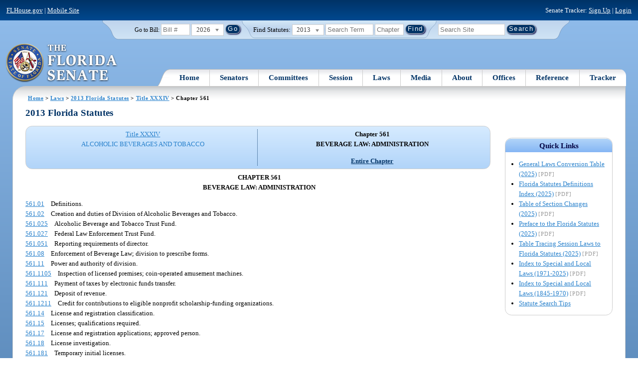

--- FILE ---
content_type: text/html; charset=utf-8
request_url: https://flsenate.gov/Laws/Statutes/2013/Chapter561
body_size: 56013
content:
<!DOCTYPE html>

<html class="no-js">

<head>
    <meta charset="utf-8" />
    <link rel="apple-touch-icon" href="/Content/img/apple-touch-icon.png">
    <link rel="apple-touch-icon" sizes="72x72" href="/Content/img/apple-touch-icon-72x72-precomposed.png">
    <link rel="apple-touch-icon" sizes="57x57" href="/Content/img/apple-touch-icon-57x57-precomposed.png">
    <link rel="apple-touch-icon" sizes="114x114" href="/Content/img/apple-touch-icon-114x114-precomposed.png">
    <title>
    Chapter 561  - 2013 Florida Statutes - The Florida Senate
</title>
    <link href="/Content/css/styles.css" rel="stylesheet" type="text/css" media="screen" />
    <link href="/Content/css/print.css" rel="stylesheet" type="text/css" media="print" />
    <link href="/Content/css/chosen.css" rel="stylesheet" type="text/css" />
    
    <style>
        /*.box.left { padding: 0; }*/
        .statuteTOC { text-align: left; clear: both; /*background: none repeat scroll 0 0 #EDEDED; border: 0.09em solid #A9AAAB;*/ padding: 0.5em; position: relative; float: left; width: 98%; border-top: .09em dotted #036; }
            .statuteTOC:first-of-type, .statuteTOC.entireCh { border-top: none; }
        .lt-ie9 .statuteTOC.entireCh { border: 0; }
        .statuteTOC:hover { /*background-color:#d3e9ff;*/ background-color: #fff; }
        .statuteTOC a, .statuteTOC .selected { text-decoration: none; font-weight: bold; font-size: 1.1em; }

        /*.statuteTOC .entireCh a {float:right; }*/
        .tracker { float: left; width: 28px; }
        .trackerTitle { width: 28px; height:28px; float: left; content: ' '; }
        .statuteTOC .title { width: 10em; float: left; }
        .statuteTOC .descript { display: block; float: left; width: 60%; }
        .TOCcontrols { width: 9em; float: right; /*position: absolute; right: .5em;*/ }
            .TOCcontrols a { background: #036; color: #fff; padding: .2em .4em; white-space: nowrap; }
                .TOCcontrols a:hover { background: #2881cc; }
            .TOCcontrols .entireCh { display: block; margin-top: 1em; background: transparent; color: #036; padding: 0; text-align: right; margin-right: .5em; }
                .TOCcontrols .entireCh:hover { color: #2881CC; background: transparent; }

        /*Condensed/Mini Statute TOC prototype*/
        .miniStatuteTOC { /*float: left;*/  padding: 0 .5em; border-right: .09em dotted #036; display:table-cell; vertical-align:top; }
            .miniStatuteTOC:last-of-type  { border-right: none; }
        .twoAreas.filter, .threeAreas.filter, .fourAreas.filter { display: table; }
        .twoAreas .miniStatuteTOC { width: 49%;}
        .threeAreas .miniStatuteTOC { width: 32%; }
        .fourAreas .miniStatuteTOC { width: 24%; }

        .miniStatuteTOC a, .miniStatuteTOC a:hover .title { text-decoration: none; }
        .miniStatuteTOC a .title {text-decoration: underline; display:block;}
        
        .miniStatuteTOC .selected { text-decoration: none; font-weight: bold; /*font-size: 1.1em;*/  }
            .miniStatuteTOC a.wholeChp { display: block; margin-top: 1em; font-weight:bold; color: #036; text-decoration:underline;}
                .miniStatuteTOC a.wholeChp:hover { text-decoration: none; }
        .citeSearch { height: 32px; width: 32px; background-image: url("/UserContent/img/icons/billscite.png"); background-repeat:no-repeat; content: " "; display: inline-block; margin-right: 0.25em; }
        .trackMulti { height: 32px; width: 32px; background-image: url("/UserContent/img/icons/trackMulti.png"); background-repeat:no-repeat; content: " "; display: inline-block; margin-right: 0.25em; }
       #htop p.grid-50 {clear: none !important; margin: 0.8em 0 !important; } /* DP: style rule added to fix top header by negating styles added by statutory files */ 
       
       /*CV: styles added for titles affected by right column icons.*/
        div.PartTitle p { clear: left; }  
        div.Title p { clear: left; }
        .highlight { background-color:#ffff70; font-weight: bold; }
        .lt-ie10 div#RightCol { width: 230px; }
        #RightCol {margin-top:4.5em; }
    </style>



<script src="/Scripts/GoogleAnalytics.js"></script>

<script>
    initializeGoogleAnalytics('https://www.googletagmanager.com/gtag/js?id=', 'G-8CSBCL4LLF');
</script>

<script>
    initializeGoogleAnalytics('https://www.googletagmanager.com/gtag/js?id=', 'G-ZLT62P38CF');
</script>



</head>
<body>

    <!-- Transparent image to track how many users have JavaScript disabled -->
    <noscript><img src="/usercontent/img/icons/TransparentDot.gif" /></noscript>

    <script src="/Scripts/jquery-3.7.1.js"></script>
<script src="/Scripts/modernizr-2.6.2-respond-1.1.0.min.js"></script>
<script src="/Scripts/jquery.colorbox-min.js"></script>
<script src="/Scripts/jquery.placeholder.js"></script>
<script src="/Scripts/PhotoViewer.js"></script>
<script src="/Scripts/Tracker.js"></script>
<script src="/Scripts/chosen.jquery.js"></script>


    <!-- Htop: begin -->
    <div class="noindex">
        <!--noindex class tells Site Search Crawler to ignore html inside this tag-->

        <p id="skip"><a href="#menu">Skip to Navigation</a> | <a href="#main">Skip to Main Content</a> | <a href="#footer">Skip to Site Map</a></p>

        <div id="htop" class="grid-100 grid-parent clearfix">

            <p class="grid-50"><a href="http://www.flhouse.gov" id="FLHouseLink">FLHouse.gov</a> | <a class="GAMobile" href="/MobileSite">Mobile Site</a></p>
                <p class="grid-50 righttext">Senate Tracker: <a href="/Tracker/Signup">Sign Up</a> | <a href="/Tracker/Login">Login</a> </p>

        </div>
    </div>
    <!-- Htop: end -->
    <!-- Watch Session: end -->
    <div class="grid-container">
        <div class="grid-100">
            <div class="header-container">
                <!-- Search box: begin -->
                <div class="noindex">
                    <!--noindex class tells Site Search Crawler to ignore html inside this tag-->
                    <div id="searchbox">
                        <!--Go to Bill-->
                        <form action="/Session/Bill" method="post" class="form-inline">
                            <input name="__RequestVerificationToken" type="hidden" value="48iKF8CE-dWzCboyubewmU6SMbSC4UUgLWnO4ZrTC_vJO5hXbXfaLSMZenSjZMTENaOC9Q8BLMlh7p-8NXauw9A6RmMIvAC7-sxRhNGaS2g1" />
                            <span>
                                <label for="BillNumber">Go to Bill:</label>
                            </span>
                            <input type="search" class="input-mini-em" name="BillNumber" id="BillNumber" placeholder="Bill #">
                            <label class="print" for="billYear">Year:</label>
                                <select name="SessionYear" id="billYear" class="aytdropdown">
                <option value="2026" selected="selected">2026</option>
                <option value="2025">2025</option>
                <option value="2025C">2025C</option>
                <option value="2025B">2025B</option>
                <option value="2025A">2025A</option>
                <option value="2024O">2024 Org.</option>
                <option value="2024">2024</option>
                <option value="2023C">2023C</option>
                <option value="2023">2023</option>
                <option value="2023B">2023B</option>
                <option value="2022A">2022A</option>
                <option value="2022O">2022 Org.</option>
                <option value="2022D">2022D</option>
                <option value="2022C">2022C</option>
                <option value="2022">2022</option>
                <option value="2021B">2021B</option>
                <option value="2021A">2021A</option>
                <option value="2021">2021</option>
                <option value="2020O">2020 Org.</option>
                <option value="2020">2020</option>
                <option value="2019I">2019 I</option>
                <option value="2019">2019</option>
                <option value="2018O">2018 Org.</option>
                <option value="2018">2018</option>
                <option value="2017A">2017A</option>
                <option value="2017">2017</option>
                <option value="2016O">2016 Org.</option>
                <option value="2016">2016</option>
                <option value="2015C">2015C</option>
                <option value="2015B">2015B</option>
                <option value="2015A">2015A</option>
                <option value="2015">2015</option>
                <option value="2014O">2014 Org.</option>
                <option value="2014A">2014A</option>
                <option value="2014">2014</option>
                <option value="2013">2013</option>
                <option value="2012O">2012 Org.</option>
                <option value="2012B">2012B</option>
                <option value="2012">2012</option>
                <option value="2011">2011</option>
                <option value="2010A">2010A</option>
                <option value="2010O">2010 Org.</option>
                <option value="2010C">2010C</option>
                <option value="2010">2010</option>
                <option value="2009B">2009B</option>
                <option value="2009">2009</option>
                <option value="2009A">2009A</option>
                <option value="2008O">2008 Org.</option>
                <option value="2008">2008</option>
                <option value="2007D">2007D</option>
                <option value="2007C">2007C</option>
                <option value="2007B">2007B</option>
                <option value="2007">2007</option>
                <option value="2007A">2007A</option>
                <option value="2006O">2006 Org.</option>
                <option value="2006">2006</option>
                <option value="2005B">2005B</option>
                <option value="2005">2005</option>
                <option value="2004A">2004A</option>
                <option value="2004O">2004 Org.</option>
                <option value="2004">2004</option>
                <option value="2003E">2003E</option>
                <option value="2003D">2003D</option>
                <option value="2003C">2003C</option>
                <option value="2003B">2003B</option>
                <option value="2003A">2003A</option>
                <option value="2003">2003</option>
                <option value="2002O">2002 Org.</option>
                <option value="2002E">2002E</option>
                <option value="2002D">2002D</option>
                <option value="2002">2002</option>
                <option value="2001C">2001C</option>
                <option value="2001B">2001B</option>
                <option value="2001">2001</option>
                <option value="2001A">2000A (Dec.)</option>
                <option value="2000O">2000 Org.</option>
                <option value="2000">2000</option>
                <option value="2000A">2000A (Jan.)</option>
                <option value="1999">1999</option>
                <option value="1998O">1998 Org</option>
                <option value="1998">1998</option>
    </select>


                            <input type="hidden" name="FromGoToBill" value="True" />
                            <input type="submit" value="Go" class="blue button round">
                        </form>
                        <input type="hidden" id="DefaultSessionYear" value="" /> 
                        <!-- Search Statutes -->
                        <form action="/Laws/Statutes" method="post" class="form-inline statuebox">
                            <input name="__RequestVerificationToken" type="hidden" value="1arZ5ib49SqnMXxpnEFZeFsw00CW-KEyq4N0CZsXhqfb44TjOyCDYFNNo6RfrDxp36LV9JSClvVUSer0LshcFlLOfi6LIBSffL52FxtYXJM1" />
                            <span>Find Statutes:</span>
                            <label class="print" for="statuteYear">Year:</label>
                                <select name="StatuteYear" id="statuteYear" class="aytdropdown">
            <option value="2025">2025</option>
            <option value="2024">2024</option>
            <option value="2023">2023</option>
            <option value="2022">2022</option>
            <option value="2021">2021</option>
            <option value="2020">2020</option>
            <option value="2019">2019</option>
            <option value="2018">2018</option>
            <option value="2017">2017</option>
            <option value="2016">2016</option>
            <option value="2015">2015</option>
            <option value="2014">2014</option>
            <option value="2013" selected="selected">2013</option>
            <option value="2012">2012</option>
            <option value="2011">2011</option>
            <option value="2010">2010</option>
            <option value="2009">2009</option>
            <option value="2008">2008</option>
            <option value="2007">2007</option>
            <option value="2006">2006</option>
            <option value="2005">2005</option>
            <option value="2004">2004</option>
            <option value="2003">2003</option>
            <option value="2002">2002</option>
            <option value="2001">2001</option>
            <option value="2000">2000</option>
            <option value="1999">1999</option>
            <option value="1998">1998</option>
            <option value="1997">1997</option>
    </select>


                            <input type="search" name="StatuteSearchQuery" class="input-small-em" placeholder="Search Term">
                            <label class="print" for="statuteChap">Within Chapter:</label>
                            <input type="search" name="GoToChapter" id="statuteChap" class="input-mini-em" placeholder="Chapter">
                            <input type="submit" value="Find" class="blue button round">
                        </form>

                        <!--Search Flsenate.gov-->
                        <form accept-charset="utf-8" action="/search/results" class="form-inline" method="get">
                            <input type="search" autocomplete="off" class="input-medium-em" name="q" title="search" id="searchQuery" placeholder="Search Site">
                            <input type="submit" value="Search" class="blue button round">
                        </form>
                    </div>
                </div>
                <noscript>
                    <p class="right centertext redtext mar-bot0 width50" style="margin-top:3em;">Javascript must be enabled for site search.</p>
                </noscript>
                <!-- Search box: end -->
                <header class="wrapper clearfix">
                    <h1 class="print">The Florida Senate</h1>
                    <div id="logo">
                        <a href="/" class="logo sealsImg"></a>
                    </div>

                    <!-- Menu:start -->
                    <nav>
                        <ul id="menu">
                            <li class="first">
                                <a href="/">Home</a>
                            </li>

                            <li>
                                <a href="/Senators" class="drop">Senators</a>
                                <div class="dropdown_1column">
                                    <div class="col_1">
                                        <p><a href="/Senators">Senator List</a></p>
                                        <p><a href="/Senators/Find">Find Your Legislators</a></p>
                                        <p><a href="/Senators/Districts">District Maps</a></p>
                                        <p><a href="/Senators/VoteDisclosures">Vote Disclosures</a></p>
                                    </div>
                                </div>
                            </li>

                            <li>
                                <a href="/Committees" class="drop">Committees</a>
                                <div class="dropdown_1column">
                                    <div class="col_1">
                                        <p><a href="/Committees">Committee List</a></p>
                                        <p>
                                            <a href="/Committees/Publications">
                                                Committee<br />
                                                Publications
                                            </a>
                                        </p>
                                    </div>
                                </div>
                            </li>

                            <li>
                                <a href="/Session" class="drop">Session</a>
                                <div class="dropdown_3columns">
                                    <div class="col_1">
                                        <p><a href="/Session/Bills">Bills</a></p>
                                        <p><a href="/Session/Calendars">Calendars</a></p>
                                        <p><a href="/Session/Journals">Journals</a></p>
                                    </div>
                                    <div class="col_1">
                                        <p><a href="/Session/Appropriations">Appropriations</a></p>
                                        <p><a href="/Session/Conferences">Conferences</a></p>
                                        <p><a href="/Session/Reports">Reports</a></p>
                                    </div>
                                    <div class="col_1">
                                        <p><a href="/Session/ExecutiveAppointments">Executive Appointments</a></p>
                                        <p><a href="/Session/ExecutiveSuspensions">Executive Suspensions</a></p>
                                        <p><a href="/Session/Redistricting">Redistricting</a></p>
                                    </div>
                                </div>
                            </li>

                            <li>
                                <a href="/Laws" class="drop">Laws</a>
                                <div class="dropdown_2columns">
                                    <div class="col_1">
                                        <p><a href="/Laws/Statutes">Statutes</a></p>
                                        <p>
                                            <a href="/Search/StatuteSearchTips">
                                                Help Searching<br>
                                                Statutes
                                            </a>
                                        </p>
                                        <p><a href="/Laws/Constitution">Constitution</a></p>
                                    </div>
                                    <div class="col_1">
                                        <p><a href="http://laws.flrules.org/">Laws of Florida <span class="newWindowIco16 commonIco"></span></a></p>
                                        <p><a href="http://www.leg.state.fl.us/cgi-bin/View_Page.pl?Tab=info_center&Submenu=2&File=index.html&Directory=portal/legistore/&Location=app">Order - Legistore <span class="newWindowIco16 commonIco"></span></a></p>
                                    </div>
                                </div>
                            </li>

                            <li>
                                <a href="/Media" class="drop">Media</a>
                                <div class="dropdown_2columns">
                                    <div class="col_1">
                                        <p>
                                            <a href="/Media/VideoSchedule">
                                                Video Broadcast<br>
                                                Schedule
                                            </a>
                                        </p>
                                        <p><a href="/Media/Publications">Publications</a></p>
                                    </div>
                                    <div class="col_1">
                                        <p><a href="/Media/Videos">Videos</a></p>
                                        <p><a href="/Media/Topics">Topics</a></p>
                                    </div>
                                </div>
                            </li>

                            <li>
                                <a href="/About" class="drop">About</a>
                                <div class="dropdown_2columns">
                                    <div class="col_1">
                                        <p><a href="/About/Employment">Employment</a></p>
                                        <p><a href="/About/Accessibility">Accessibility</a></p>
                                    </div>
                                    <div class="col_1">
                                        <p><a href="/About/Visit">Visit Us</a> </p>
                                        <p><a href="/About/Contact">Contact Us</a></p>
                                        <p><a href=" https://senatepages.flsenate.gov/">Page Program</a></p>
                                    </div>
                                </div>
                            </li>

                            <li>
                                <a href="/Offices" class="drop">Offices</a>
                                <div class="dropdown_2columns align_right">
                                    <div class="col_1">
                                        <p><a href="/Offices/President">President's Office </a></p>
                                        <p><a href="/Offices/Majority">Majority Office</a></p>
                                    </div>
                                    <div class="col_1">
                                        <p><a href="/Offices/Minority">Minority Office</a></p>
                                        <p><a href="/Offices/Secretary">Secretary's Office </a></p>
                                    </div>
                                </div>
                            </li>

                            <li>
                                <a href="/Reference" class="drop">Reference</a>
                                <div class="dropdown_2columns align_right">
                                    <div class="col_1">
                                        <p><a href="/Reference/Glossary">Glossary</a></p>
                                        <p><a href="/Reference/FAQ">FAQ</a></p>
                                        <p><a href="/Reference/Help">Help</a></p>
                                        <p><a href="/Reference/Links">Links</a></p>
                                        <p><a href="/Search/SiteSearchTips">Search Tips</a></p>
                                    </div>
                                    <div class="col_1">
                                        <p><a href="/Reference/Publications">Publications</a></p>
                                        <p><a href="/Reference/SenateRules">Rules</a></p>
                                        <p><a href="/Reference/Publications/SenateHandbooks">Handbooks</a></p>
                                        <p><a href="/Reference/AdvisoryOpinions">Advisory Opinions</a></p>
                                        <p><a href="/Reference/PublicRecords">Public Records</a></p>
                                    </div>
                                </div>
                            </li>

                            <li class="last">
                                <a href="/Tracker">Tracker</a>
                                <div class="dropdown_1column align_right">
                                    <div class="col_1">

                                            <p><a href="/Tracker/Login">Login</a></p>
                                            <p><a href="/Tracker/Signup">Sign Up</a></p>
                                        <p><a href="/Tracker/Help">Tracker Help</a></p>
                                    </div>
                                </div>
                            </li>
                        </ul>
                    </nav>
                    <!-- Menu:end -->
                </header>
            </div>
            <div id="main" class="grid-100">
                <div class="main wrapper clearfix">
                    


                    
    <div id="breadcrumbs"><a href="/">Home</a> &gt; <a href="/Laws">Laws</a> &gt; <a href="/Laws/Statutes/2013">2013 Florida Statutes</a> &gt; <a href="/Laws/Statutes/2013/Title34/#Title34">Title XXXIV</a> &gt;  
            Chapter  561    </div>

                    






<!-- Right column begin -->
<div id="RightCol" class="grid-fixedRight">
    
    <!-- Bills that Cite this Section: Begin-->
    <!-- Bills: End-->
    <!-- quick links: begin -->
            <div class="quicklink">
            <p class="ql-title">Quick Links</p>
            <ul>
                    <li><a target="_blank" href="/PublishedContent/Laws/Statutes/Links/General_Laws_Conversion_Table__2025_.pdf">General Laws Conversion Table (2025)</a> <span class="filetype">[PDF]</span></li>
                    <li><a target="_blank" href="/PublishedContent/Laws/Statutes/Links/Florida_Statutes_Definitions_Index__2025_.pdf">Florida Statutes Definitions Index (2025)</a> <span class="filetype">[PDF]</span></li>
                    <li><a target="_blank" href="/PublishedContent/Laws/Statutes/Links/Table_of_Section_Changes__2025_.pdf">Table of Section Changes (2025)</a> <span class="filetype">[PDF]</span></li>
                    <li><a target="_blank" href="/PublishedContent/Laws/Statutes/Links/Preface_to_the_Florida_Statutes__2025_.pdf">Preface to the Florida Statutes (2025)</a> <span class="filetype">[PDF]</span></li>
                    <li><a target="_blank" href="/PublishedContent/Laws/Statutes/Links/Table_Tracing_Session_Laws_to_Florida_Statutes__2025_.pdf">Table Tracing Session Laws to Florida Statutes (2025)</a> <span class="filetype">[PDF]</span></li>
                    <li><a target="_blank" href="/PublishedContent/Laws/Statutes/Links/Index_to_Special_and_Local_Laws__1971_2025_.pdf">Index to Special and Local Laws (1971-2025)</a> <span class="filetype">[PDF]</span></li>
                    <li><a target="_blank" href="/PublishedContent/Laws/Statutes/Links/IndexSpecialLocalLaws1845-1970.pdf">Index to Special and Local Laws (1845-1970)</a> <span class="filetype">[PDF]</span></li>
                    <li><a href="/Search/StatuteSearchTips">Statute Search Tips</a></li>
            </ul>
        </div>


    <!-- quick links: end -->
</div>
<!-- Right column end -->

<!-- Left column begin -->
<div class="grid-autoLeft">
    <h2>
        2013 Florida Statutes     </h2>

    
    <div class="twoAreas filter left width98 rounded">
        <div class="miniStatuteTOC"><a href="/Laws/Statutes/2013/Title34/#Title34"><span class="title">Title XXXIV</span> <span class="descript">ALCOHOLIC BEVERAGES AND TOBACCO</span></a></div>
        
                    <div class="miniStatuteTOC">
                        <span class="selected"><span class="title">Chapter 561</span><br />
                        <span class="descript">BEVERAGE LAW: ADMINISTRATION</span></span> 
                           <a class="wholeChp" href="/Laws/Statutes/2013/Chapter561/All">Entire Chapter</a>
                    </div>
    
    </div> 
    

    <div class="HighlightBlock">
        <div class="Chapter">
            <link href="/UserContent/Laws/Statutes/Statute2017/css/FSChapterCatchlineIndex.css" rel="stylesheet" type="text/css">
            <div class="ChapterTitle">
                <div class="ChapterNumber">CHAPTER 561</div>
                <div class="ChapterName">BEVERAGE LAW: ADMINISTRATION</div>
            </div>
                            <div class="CatchlineIndex">
                    <div class="IndexItem">
                        <a href="/Laws/Statutes/2013/0561.01">561.01</a>
                        <div class="Catchline">Definitions.</div>
                    </div>
                    <div class="IndexItem">
                        <a href="/Laws/Statutes/2013/0561.02">561.02</a>
                        <div class="Catchline">Creation and duties of Division of Alcoholic Beverages and Tobacco.</div>
                    </div>
                    <div class="IndexItem">
                        <a href="/Laws/Statutes/2013/0561.025">561.025</a>
                        <div class="Catchline">Alcoholic Beverage and Tobacco Trust Fund.</div>
                    </div>
                    <div class="IndexItem">
                        <a href="/Laws/Statutes/2013/0561.027">561.027</a>
                        <div class="Catchline">Federal Law Enforcement Trust Fund.</div>
                    </div>
                    <div class="IndexItem">
                        <a href="/Laws/Statutes/2013/0561.051">561.051</a>
                        <div class="Catchline">Reporting requirements of director.</div>
                    </div>
                    <div class="IndexItem">
                        <a href="/Laws/Statutes/2013/0561.08">561.08</a>
                        <div class="Catchline">Enforcement of Beverage Law; division to prescribe forms.</div>
                    </div>
                    <div class="IndexItem">
                        <a href="/Laws/Statutes/2013/0561.11">561.11</a>
                        <div class="Catchline">Power and authority of division.</div>
                    </div>
                    <div class="IndexItem">
                        <a href="/Laws/Statutes/2013/0561.1105">561.1105</a>
                        <div class="Catchline">Inspection of licensed premises; coin-operated amusement machines.</div>
                    </div>
                    <div class="IndexItem">
                        <a href="/Laws/Statutes/2013/0561.111">561.111</a>
                        <div class="Catchline">Payment of taxes by electronic funds transfer.</div>
                    </div>
                    <div class="IndexItem">
                        <a href="/Laws/Statutes/2013/0561.121">561.121</a>
                        <div class="Catchline">Deposit of revenue.</div>
                    </div>
                    <div class="IndexItem">
                        <a href="/Laws/Statutes/2013/0561.1211">561.1211</a>
                        <div class="Catchline">Credit for contributions to eligible nonprofit scholarship-funding organizations.</div>
                    </div>
                    <div class="IndexItem">
                        <a href="/Laws/Statutes/2013/0561.14">561.14</a>
                        <div class="Catchline">License and registration classification.</div>
                    </div>
                    <div class="IndexItem">
                        <a href="/Laws/Statutes/2013/0561.15">561.15</a>
                        <div class="Catchline">Licenses; qualifications required.</div>
                    </div>
                    <div class="IndexItem">
                        <a href="/Laws/Statutes/2013/0561.17">561.17</a>
                        <div class="Catchline">License and registration applications; approved person.</div>
                    </div>
                    <div class="IndexItem">
                        <a href="/Laws/Statutes/2013/0561.18">561.18</a>
                        <div class="Catchline">License investigation.</div>
                    </div>
                    <div class="IndexItem">
                        <a href="/Laws/Statutes/2013/0561.181">561.181</a>
                        <div class="Catchline">Temporary initial licenses.</div>
                    </div>
                    <div class="IndexItem">
                        <a href="/Laws/Statutes/2013/0561.19">561.19</a>
                        <div class="Catchline">License issuance upon approval of division.</div>
                    </div>
                    <div class="IndexItem">
                        <a href="/Laws/Statutes/2013/0561.20">561.20</a>
                        <div class="Catchline">Limitation upon number of licenses issued.</div>
                    </div>
                    <div class="IndexItem">
                        <a href="/Laws/Statutes/2013/0561.22">561.22</a>
                        <div class="Catchline">Licensing manufacturers, distributors, and registered exporters as vendors prohibited.</div>
                    </div>
                    <div class="IndexItem">
                        <a href="/Laws/Statutes/2013/0561.221">561.221</a>
                        <div class="Catchline">Licensing of manufacturers and distributors as vendors and of vendors as manufacturers; conditions and limitations.</div>
                    </div>
                    <div class="IndexItem">
                        <a href="/Laws/Statutes/2013/0561.23">561.23</a>
                        <div class="Catchline">License display.</div>
                    </div>
                    <div class="IndexItem">
                        <a href="/Laws/Statutes/2013/0561.24">561.24</a>
                        <div class="Catchline">Licensing manufacturers as distributors or registered exporters prohibited; procedure for issuance and renewal of distributors’ licenses and exporters’ registrations.</div>
                    </div>
                    <div class="IndexItem">
                        <a href="/Laws/Statutes/2013/0561.25">561.25</a>
                        <div class="Catchline">Officers and employees prohibited from being employed by or engaging in beverage business; penalties; exceptions.</div>
                    </div>
                    <div class="IndexItem">
                        <a href="/Laws/Statutes/2013/0561.26">561.26</a>
                        <div class="Catchline">Term of license.</div>
                    </div>
                    <div class="IndexItem">
                        <a href="/Laws/Statutes/2013/0561.27">561.27</a>
                        <div class="Catchline">Renewal of license.</div>
                    </div>
                    <div class="IndexItem">
                        <a href="/Laws/Statutes/2013/0561.29">561.29</a>
                        <div class="Catchline">Revocation and suspension of license; power to subpoena.</div>
                    </div>
                    <div class="IndexItem">
                        <a href="/Laws/Statutes/2013/0561.32">561.32</a>
                        <div class="Catchline">Transfer of licenses; change of officers or directors; transfer of interest.</div>
                    </div>
                    <div class="IndexItem">
                        <a href="/Laws/Statutes/2013/0561.33">561.33</a>
                        <div class="Catchline">Licensee moving to new location; changing name of business.</div>
                    </div>
                    <div class="IndexItem">
                        <a href="/Laws/Statutes/2013/0561.331">561.331</a>
                        <div class="Catchline">Temporary license upon application for transfer, change of location, or change of type or series.</div>
                    </div>
                    <div class="IndexItem">
                        <a href="/Laws/Statutes/2013/0561.342">561.342</a>
                        <div class="Catchline">County and municipal license tax.</div>
                    </div>
                    <div class="IndexItem">
                        <a href="/Laws/Statutes/2013/0561.351">561.351</a>
                        <div class="Catchline">Manufacturers, brokers, sales agents, importers, and passenger common carriers; term of license.</div>
                    </div>
                    <div class="IndexItem">
                        <a href="/Laws/Statutes/2013/0561.37">561.37</a>
                        <div class="Catchline">Bond for payment of taxes.</div>
                    </div>
                    <div class="IndexItem">
                        <a href="/Laws/Statutes/2013/0561.371">561.371</a>
                        <div class="Catchline">Bond for payment of taxes by spirituous liquor distributors.</div>
                    </div>
                    <div class="IndexItem">
                        <a href="/Laws/Statutes/2013/0561.38">561.38</a>
                        <div class="Catchline">Issuance of license prohibited until bond approved; cancellation or expiration of bond.</div>
                    </div>
                    <div class="IndexItem">
                        <a href="/Laws/Statutes/2013/0561.41">561.41</a>
                        <div class="Catchline">Maintenance and designation of principal office by manufacturers, distributors, importers, and exporters.</div>
                    </div>
                    <div class="IndexItem">
                        <a href="/Laws/Statutes/2013/0561.411">561.411</a>
                        <div class="Catchline">Qualifications for distributors.</div>
                    </div>
                    <div class="IndexItem">
                        <a href="/Laws/Statutes/2013/0561.42">561.42</a>
                        <div class="Catchline">Tied house evil; financial aid and assistance to vendor by manufacturer, distributor, importer, primary American source of supply, brand owner or registrant, or any broker, sales agent, or sales person thereof, prohibited; procedure for enforcement; </div>
                    </div>
                    <div class="IndexItem">
                        <a href="/Laws/Statutes/2013/0561.421">561.421</a>
                        <div class="Catchline">Temporary convention permits.</div>
                    </div>
                    <div class="IndexItem">
                        <a href="/Laws/Statutes/2013/0561.422">561.422</a>
                        <div class="Catchline">Nonprofit civic organizations; temporary permits.</div>
                    </div>
                    <div class="IndexItem">
                        <a href="/Laws/Statutes/2013/0561.423">561.423</a>
                        <div class="Catchline">Beer and malt beverages; in-store servicing authorized.</div>
                    </div>
                    <div class="IndexItem">
                        <a href="/Laws/Statutes/2013/0561.424">561.424</a>
                        <div class="Catchline">Vinous beverages; in-store servicing authorized.</div>
                    </div>
                    <div class="IndexItem">
                        <a href="/Laws/Statutes/2013/0561.43">561.43</a>
                        <div class="Catchline">Dry counties; manufacturers’ or distributors’ licenses; exporters’ registrations; exemptions.</div>
                    </div>
                    <div class="IndexItem">
                        <a href="/Laws/Statutes/2013/0561.49">561.49</a>
                        <div class="Catchline">No tax on out-of-state sales.</div>
                    </div>
                    <div class="IndexItem">
                        <a href="/Laws/Statutes/2013/0561.495">561.495</a>
                        <div class="Catchline">Legislative findings; cost of regulating imported beverages.</div>
                    </div>
                    <div class="IndexItem">
                        <a href="/Laws/Statutes/2013/0561.50">561.50</a>
                        <div class="Catchline">One state tax payment; reports.</div>
                    </div>
                    <div class="IndexItem">
                        <a href="/Laws/Statutes/2013/0561.5101">561.5101</a>
                        <div class="Catchline">Come-to-rest requirement; exceptions; penalties.</div>
                    </div>
                    <div class="IndexItem">
                        <a href="/Laws/Statutes/2013/0561.54">561.54</a>
                        <div class="Catchline">Certain deliveries of beverages prohibited.</div>
                    </div>
                    <div class="IndexItem">
                        <a href="/Laws/Statutes/2013/0561.545">561.545</a>
                        <div class="Catchline">Certain shipments of beverages prohibited; penalties; exceptions.</div>
                    </div>
                    <div class="IndexItem">
                        <a href="/Laws/Statutes/2013/0561.55">561.55</a>
                        <div class="Catchline">Manufacturers’, distributors’, brokers’, sales agents’, importers’, vendors’, and exporters’ records and reports.</div>
                    </div>
                    <div class="IndexItem">
                        <a href="/Laws/Statutes/2013/0561.56">561.56</a>
                        <div class="Catchline">Transportation of beverages by manufacturers, distributors, and exporters.</div>
                    </div>
                    <div class="IndexItem">
                        <a href="/Laws/Statutes/2013/0561.57">561.57</a>
                        <div class="Catchline">Deliveries by licensees.</div>
                    </div>
                    <div class="IndexItem">
                        <a href="/Laws/Statutes/2013/0561.58">561.58</a>
                        <div class="Catchline">Issuance of license for a prior license revoked.</div>
                    </div>
                    <div class="IndexItem">
                        <a href="/Laws/Statutes/2013/0561.65">561.65</a>
                        <div class="Catchline">Mortgagee’s interest in license.</div>
                    </div>
                    <div class="IndexItem">
                        <a href="/Laws/Statutes/2013/0561.66">561.66</a>
                        <div class="Catchline">Legislative intent.</div>
                    </div>
                    <div class="IndexItem">
                        <a href="/Laws/Statutes/2013/0561.665">561.665</a>
                        <div class="Catchline">Division to restrict licensees from permitting certain activities.</div>
                    </div>
                    <div class="IndexItem">
                        <a href="/Laws/Statutes/2013/0561.67">561.67</a>
                        <div class="Catchline">Reclamation by distributor of beverages not paid for by licensed vendors.</div>
                    </div>
                    <div class="IndexItem">
                        <a href="/Laws/Statutes/2013/0561.68">561.68</a>
                        <div class="Catchline">Licensure; distributor’s salespersons.</div>
                    </div>
                    <div class="IndexItem">
                        <a href="/Laws/Statutes/2013/0561.695">561.695</a>
                        <div class="Catchline">Stand-alone bar enforcement; qualification; penalties.</div>
                    </div>
                    <div class="IndexItem">
                        <a href="/Laws/Statutes/2013/0561.701">561.701</a>
                        <div class="Catchline">Short title.</div>
                    </div>
                    <div class="IndexItem">
                        <a href="/Laws/Statutes/2013/0561.702">561.702</a>
                        <div class="Catchline">Legislative intent.</div>
                    </div>
                    <div class="IndexItem">
                        <a href="/Laws/Statutes/2013/0561.703">561.703</a>
                        <div class="Catchline">Definitions relating to Florida Responsible Vendor Act.</div>
                    </div>
                    <div class="IndexItem">
                        <a href="/Laws/Statutes/2013/0561.705">561.705</a>
                        <div class="Catchline">Responsible vendor qualification.</div>
                    </div>
                    <div class="IndexItem">
                        <a href="/Laws/Statutes/2013/0561.706">561.706</a>
                        <div class="Catchline">Exemption from license suspension or revocation; mitigation for certain beverage law violations; records of arrests.</div>
                    </div>
            </div>
        </div>
    </div>
</div><br />
<!-- left column end -->


                </div>
                <!-- #main:end -->
            </div>
            <!-- #main-container:end  -->
            <!-- Footer: begin-->
            <footer id="footer">
                <!--Footer Site Map Nav: begin-->
                <nav>
                    <a href="/" title="Home">
                        <p class="seal sealsImg iconOnly">Home</p>
                    </a>
                    <div class="grid-20">
                        <p><a href="/Senators">Senators</a></p>
                        <ul>
                            <li><a href="/Senators">Senator List</a></li>
                            <li><a href="/Senators/Find">Find Your Legislators</a></li>
                            <li><a href="/Senators/Districts">District Maps</a></li>
                            <li><a href="/Senators/VoteDisclosures">Vote Disclosures</a></li>
                        </ul>
                        <p><a href="/Committees">Committees</a></p>
                        <ul>
                            <li><a href="/Committees/#com-list">Committee List</a></li>
                            <li><a href="/Committees/Publications">Committee Publications</a></li>
                        </ul>
                        <p><a href="/Search/Results">Search</a></p>
                        <ul>
                            <li><a href="/Search/BillSearchTips">Bill Search Tips</a></li>
                            <li><a href="/Search/StatuteSearchTips">Statute Search Tips</a></li>
                            <li><a href="/Search/SiteSearchTips">Site Search Tips</a></li>
                        </ul>
                    </div>
                    <div class="grid-20">
                        <p><a href="/Session">Session</a></p>
                        <ul>
                            <li><a href="/Session/Bills">Bills</a></li>
                            <li><a href="/Session/Calendars">Calendars</a></li>
                            <li><a href="/Session/Journals">Journals</a></li>
                            <li><a href="/Session/Appropriations">Appropriations</a></li>
                            <li><a href="/Session/Conferences">Conferences</a></li>
                            <li><a href="/Session/Reports">Reports</a></li>
                            <li><a href="/Session/ExecutiveAppointments">Executive Appointments</a></li>
                            <li><a href="/Session/ExecutiveSuspensions">Executive Suspensions</a></li>
                            <li><a href="/Session/Redistricting">Redistricting</a></li>
                        </ul>
                        <p><a href="/Laws">Laws</a></p>
                        <ul>
                            <li><a href="/Laws/Statutes">Statutes</a></li>
                            <li><a href="/Laws/Constitution">Constitution</a></li>
                            <li><a href="http://laws.flrules.org/">Laws of Florida <span class="newWindowWhiteIco16 commonIco"></span></a></li>
                            <li><a href="http://www.leg.state.fl.us/cgi-bin/View_Page.pl?Tab=info_center&Submenu=2&File=index.html&Directory=portal/legistore/&Location=app">Order - Legistore <span class="newWindowWhiteIco16 commonIco"></span></a></li>
                        </ul>
                    </div>
                    <div class="grid-20">
                        <p><a href="/Media">Media</a></p>
                        <ul>
                            <li><a href="/Media/Publications">Publications</a></li>
                            <li><a href="/Media/Videos">Videos</a></li>
                            <li><a href="/Media/Topics">Topics</a></li>
                            <li><a href="/Media/VideoSchedule">Video Broadcast Schedule</a></li>
                        </ul>
                        <p><a href="/About">About</a></p>
                        <ul>
                            <li><a href="/About/Employment">Employment</a></li>
                            <li><a href="/About/Visit">Visit Us</a></li>
                            <li><a href="/About/Contact">Contact Us</a></li>
                            <li><a href=" https://senatepages.flsenate.gov/">Page Program</a></li>
                        </ul>
                    </div>
                    <div class="grid-20">
                        <p><a href="/Offices">Offices</a></p>
                        <ul>
                            <li><a href="/Offices/President">President's Office </a></li>
                            <li><a href="/Offices/Majority">Majority Office</a></li>
                            <li><a href="/Offices/Minority">Minority Office</a></li>
                            <li><a href="/Offices/Secretary">Secretary's Office</a></li>
                        </ul>
                        <p><a href="/Reference">Reference</a></p>
                        <ul>
                            <li><a href="/Reference/Glossary">Glossary</a></li>
                            <li><a href="/Reference/FAQ">FAQ</a></li>
                            <li><a href="/Reference/Help">Help</a></li>
                            <li><a href="/Reference/Links">Links</a></li>
                            <li><a href="/Search/SiteSearchTips">Search Tips</a></li>
                            <li><a href="/Reference/Publications">Publications</a></li>
                            <li><a href="/Reference/SenateRules">Rules</a></li>
                            <li><a href="/Reference/Publications/SenateHandbooks">Handbooks</a></li>
                            <li><a href="/Reference/AdvisoryOpinions">Advisory Opinions</a></li>
                            <li><a href="/Reference/PublicRecords">Public Records</a></li>
                        </ul>
                    </div>
                    <div class="grid-20">
                        <p><a href="/About/Contact#connect">Connect with the Senate</a></p>
                        <ul class="inline">
                            <li><a href="http://www.twitter.com/flsenate" class="twitterIco16 commonIco iconOnly">Twitter</a></li>
                            <li><a href="/Tracker/RSS" class="rssIco16 commonIco iconOnly">RSS</a></li>
                        </ul>
                        <br class="clear">
                        <p><a href="/Tracker">Senate Tracker</a></p>
                        <ul>

                                <li><a href="/Tracker/Login">Login</a></li>
                                <li><a href="/Tracker/Signup">Sign Up</a></li>
                            <li><a href="/Tracker/Help">Tracker Help</a></li>

                        </ul>
                        <p><a href="/About/Accessibility#plugins">Plug-ins</a></p>
                        <ul>
                            <li><a href="http://get.adobe.com/reader/" target="_blank">Adobe Acrobat Reader <span class="newWindowWhiteIco16 commonIco"></span></a></li>
                            <li><a href="http://www.winzip.com/win/en/downwz.htm" target="_blank">WinZip <span class="newWindowWhiteIco16 commonIco"></span></a></li>
                        </ul>
                    </div>
                </nav>
                <!--footer site map nav:end-->

                <div class="grid-100" id="disclaimer">
                    <div class="noindex">
                        <!--noindex class tells Site Crawler to ignore html inside this tag-->
                        <p>Disclaimer: The information on this system is unverified. The journals or printed bills of the respective chambers should be consulted for official purposes.</p>
                    </div>
                    <p>
                        <span class="noPrint">
                            <a href="/About/Privacy">Privacy Statement</a>|<a href="/About/Accessibility">Accessibility</a><br>
                        </span>
                        <div class="noindex">Copyright &copy; 2000- 2026 &nbsp;State of Florida.</div>
                    </p>
                </div>
                <!-- Footer: end -->
            </footer>
        </div>
    </div>

    


    <script src="/Scripts/jquery.history.js"></script>
    <script src="/Scripts/jquery.placeholder.js"></script>
    <script src="/Scripts/jquery.colorbox-min.js"></script>
    <script>
        $(function ()
        {
            //Google Analystics Event Handling
            AddGoogleTracking("#FLHouseLink", "Global", "Link Click", "FLHouse.gov");

            $(".GACalendarMenu").click(function ()
            {
                LogEvent("CalendarHome", "Link Click", $(this).text());
            });

            $(".GASlideMenuLink").click(function ()
            {
                LogEvent("Spotlights", "Menu", $(this).text()); //Slide Menu
            });

            $(".GAMobile").click(function ()
            {
                LogEvent("Mobile", "Link Click", "Mobile Site");
            });

            //Set Default Session Year data
            var defaultSession = $("#billYear").val();
            $("#DefaultSessionYear").val(defaultSession);
            $('input, textarea').placeholder();
            $("#session_name").chosen({ 'search_contains': true });
            //$('.chzn-drop').css({ "width": "100px" });
            $("#billYear").chosen({ 'search_contains': true });
            $(".aytdropdown").chosen({ 'search_contains': true });
            $('.chzn-drop').css({ "z-index": "1000", "text-align": "left" });
            $('#billYear_chzn .chzn-drop').css({ "width": "125px" });
            $('#session_name_chzn .chzn-drop').css({ "width": "125px" });
            $('#UserSelectedTerm_chzn .chzn-drop').css({ "width": "300px" });

        }); //end document.ready
        function RefreshTheData(data)
        {
            if (data != null)
            {
                $('#watchNow').show();
                $('#BillNumber').html(data.BillName);
                $('#BillOwner').html(data.BillOwner);
                $('#BillTitle').html(data.BillShortTitle);
            }
            else
            {
                $('#watchNow').hide();
            }
        }
    </script>

    
    <script type="text/JavaScript" src="/Areas/Laws/js/jquery.highlight-searchterms.js"></script>
    <script type="text/javascript">
        $(function () {
            //Clear previous highlight
            try {
                $('#Content').removeHighlight();
            }
            catch (err) { //Swallow error.  Do not want javascript breaking if there is nothing to un-highlight 
            }
            try {
                $('.HighlightBlock').removeHighlight();
            }
            catch (err) { //Swallow error.  Do not want javascript breaking if there is nothing to un-highlight 
            }
           
            ///For each search word, apply the highlight
            
        });
	</script>


</body>
</html>
